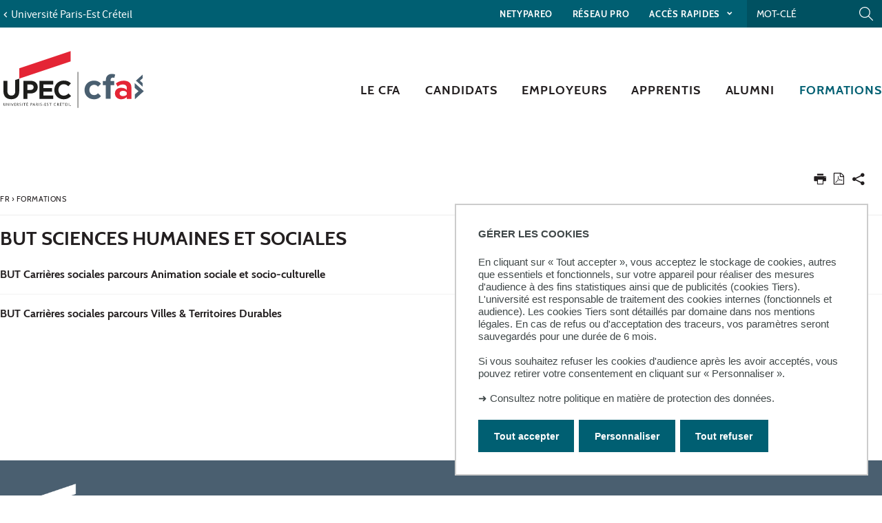

--- FILE ---
content_type: text/html;charset=UTF-8
request_url: https://cfa.u-pec.fr/fr/formations/but-sciences-humaines-et-sociales
body_size: 10604
content:






































<!DOCTYPE html>
<!--[if IE 9]>    <html class="no-js ie ie9 html" xmlns="http://www.w3.org/1999/xhtml" lang="fr" xml:lang="fr"> <![endif]-->
<!--[if gt IE 9]> <html class="no-js ie html" xmlns="http://www.w3.org/1999/xhtml" lang="fr" xml:lang="fr"> <![endif]-->
<!--[if !IE]> --> <html class="no-js html" xmlns="http://www.w3.org/1999/xhtml" lang="fr" xml:lang="fr"> <!-- <![endif]-->
<head>
    <meta name="viewport" content="width=device-width, initial-scale=1.0" />
    





















        
        <meta property="og:description" content="" />
        <meta property="og:title" content="BUT Sciences humaines et sociales" />
        <meta property="og:site_name" content="UPEC.CFA" />
        <meta property="og:type" content="article" />
        <meta property="og:url" content="https://cfa.u-pec.fr/fr/formations/but-sciences-humaines-et-sociales" />
        <meta property="og:image" content="https://cfa.u-pec.fr/uas/cfa-upec/LOGO/UPEC_CFA_Logo_Web_Header_RVB.svg?t=1768838296684" />
<meta http-equiv="content-type" content="text/html; charset=utf-8" />
<title>BUT Sciences humaines et sociales</title>



    <link rel="canonical" href="https://cfa.u-pec.fr/fr/formations/but-sciences-humaines-et-sociales" />

<link rel="icon" type="image/png" href="https://cfa.u-pec.fr/jsp/images/favicon.png" />
<meta http-equiv="pragma" content="no-cache" />

<link rel="schema.DC" href="http://purl.org/dc/elements/1.1/" />
<meta name="DC.Title" content="BUT Sciences humaines et sociales" />
<meta name="DC.Creator" content="" />
<meta name="DC.Description" lang="fr-FR" content="" />
<meta name="DC.Publisher" content="" />
<meta name="DC.Date.created" scheme="W3CDTF" content="20210629 15:24:07.0" />
<meta name="DC.Date.modified" scheme="W3CDTF" content="20210629 15:24:52.0" />
<meta name="DC.Language" scheme="RFC3066" content="fr-FR" />
<meta name="DC.Rights" content="Copyright &copy; UPEC.CFA" />

<meta name="description" content="" />
<meta name="author" lang="fr_FR" content="" />
<meta name="Date-Creation-yyyymmdd" content="20210629 15:24:07.0" />
<meta name="Date-Revision-yyyymmdd" content="20210629 15:24:52.0" />
<meta name="copyright" content="Copyright &copy; UPEC.CFA" />
<meta name="reply-to" content="webedito@u-pec.fr" />
<meta name="category" content="Internet" />
<meta name="robots" content="index, follow" />
<meta name="distribution" content="global" />
<meta name="identifier-url" content="https://cfa.u-pec.fr/" />
<meta name="resource-type" content="document" />
<meta name="expires" content="-1" />

    <meta name="google-site-verification" content="" />

<meta name="Generator" content="K-Sup (6.07.77)" />
<meta name="Formatter" content="K-Sup (6.07.77)" />


<meta name="google-site-verification" content="kzTzSPHykd9ojsP1b7YEq0VeGHItVsvbDDTxL4xrtWw" />

    <link rel="start" title="Accueil" href="https://cfa.u-pec.fr/" />
    <link rel="alternate" type="application/rss+xml" title="Fil RSS des dix dernières actualités" href="https://cfa.u-pec.fr/adminsite/webservices/export_rss.jsp?NOMBRE=10&amp;CODE_RUBRIQUE=1622538961555&amp;LANGUE=0" />
    <link rel="stylesheet" type="text/css" media="screen" href="https://cfa.u-pec.fr/wro/jQueryCSS/a4fb0499a5cecb442205e90cf20b811147404cc.css"/>
    <link rel="stylesheet" type="text/css" media="print" href="https://cfa.u-pec.fr/wro/styles-print/79a2a88c9a116bb76c0604e9a62d18260fcfb380.css"/>
    <link rel="stylesheet" type="text/css" media="screen" href="https://cfa.u-pec.fr/wro/styles/96216fe0e43c2f90c90d6ad0adc383a292bf0b05.css"/>
    











<style type="text/css" media="screen">
/*  remplacer par variable bandeau (de site) usine à sites */
#bandeau {
}

#contenu-encadres dl.ckeditor-accordion .accordion_toggler .accordion_toggler__btn::after {
    background-image: url('data:image/svg+xml,<svg xmlns="http://www.w3.org/2000/svg" width="24" height="24" viewBox="0 0 24 24" fill="%23000000"><path d="M12 2C6.48 2 2 6.48 2 12s4.48 10 10 10 10-4.48 10-10S17.52 2 12 2zm5 11h-4v4h-2v-4H7v-2h4V7h2v4h4v2z"/></svg>');
    transition: transform 0.4s ease;
    transform: rotate(0deg);
}



#encadres a:hover,
#encadres a:focus,
#encadres .a:hover,
#encadres .a:focus,
.contenu a:hover,
.contenu a:focus,
.contenu .a:hover,
.contenu .a:focus {
    box-shadow: inset 0px -2px #005f72;
}

.toolbox ul li::before,
.menu__level__accroche::after,
#menu_pied_page li a::after,
.paragraphe--1::before,
.paragraphe--1::before,
.paragraphe--2 .paragraphe__titre--2::before,
.accueil__liens .accueil__liens__conteneur .paragraphe__titre--2::before,
.accueil__liens__detaille .accueil__liens__conteneur .paragraphe__titre--2::before,
.accueil__actualite .paragraphe__titre--2::before,
.paragraphe--2 .accueil__liens .accueil__liens__conteneur__titre::before,
.accueil__liens .paragraphe--2 .accueil__liens__conteneur__titre::before,
.accueil__liens .accueil__liens__conteneur .accueil__liens__conteneur__titre::before,
.accueil__actualite .accueil__liens .accueil__liens__conteneur__titre::before,
.accueil__liens .accueil__actualite .accueil__liens__conteneur__titre::before,
.paragraphe--2 .accueil__liens__detaille .accueil__liens__conteneur__titre::before,
.accueil__liens__detaille .paragraphe--2 .accueil__liens__conteneur__titre::before,
.accueil__liens__detaille .accueil__liens__conteneur .accueil__liens__conteneur__titre::before,
.accueil__actualite .accueil__liens__detaille .accueil__liens__conteneur__titre::before,
.accueil__liens__detaille .accueil__actualite .accueil__liens__conteneur__titre::before,
.accueil__actualite .accueil__actualite__conteneur__entete .accueil__actualite__conteneur__titre::before,
#encadres .encadre_auto_fiche:first-child::before,
body > footer #pied_page > div h2::before, body > footer #pied_page > div .titre__rubrique__toolbox::before,
.accueil__texte::before,
.rechercheFormationCard .rechercheFormationCard--info h2::before,
#contenu-encadres .rechercheFormationCard .recherche_formation_validation,
#contenu-encadres .rechercheFormationCard input[type="submit"],
#contenu-encadres .rechercheFormationCard input[type="button"],
.accueil__chiffres-cles__bloc.chiffres-cles__bloc__couleur-principale::after,
.layout__slot.slot_RechercheAthenaCardBean::after,
.slot_AgendaCardBean,
.slot_TexteCardBean,
.article-card .article-card__blocs .article-card-blocs__bloc:hover,
.article-card .article-card__titre::before,
.card toolboxCard  h2.toolboxCard__title::before, {
    background-color: #005f72;
}

h3,
.h3,
html.js .plier-deplier .plier-deplier__bouton:hover .icon, html.js .plier-deplier .plier-deplier__bouton:active .icon, html.js .plier-deplier .plier-deplier__bouton:focus .icon,
html.js .bouton-bandeau:hover .icon,
html.js .bouton-bandeau:active .icon,
html.js .bouton-bandeau:focus .icon,
.fiche ul.objets.pardefaut li::after, .fiche ul.pardefaut#liste_resultats li::after,
.fiche ul.objets li a:hover, .fiche ul#liste_resultats li a:hover, .fiche ul.objets li a:focus, .fiche ul#liste_resultats li a:focus, .fiche ul.objets li a:active, .fiche ul#liste_resultats li a:active,
body.fiche .fichiers-joints__item .fichiers-joints__lien::after,
form.formulaire_redacteur p.obligatoire label,
form.formulaire_redacteur p.obligatoire .label,
#menu_principal button:focus,
#menu_principal > li > button:hover,
#menu_principal > li > a:hover,
#menu_principal > li > span:hover,
#menu_principal > li > button.active, html.no-js #menu_principal > li > button:hover,
#menu_principal > li > a.active, html.no-js,
#menu_principal > li > span.active, html.no-js,
#menu_principal > li > span:hover,
#menu_principal > li.menu__level__item--actif > button,
#menu_principal > li.menu__level__item--actif > a,
#menu_principal > li.menu__level__item--actif > span,
.menu__level .menu__level__titre a,
.accueil__liens .accueil__liens__conteneur ul li .accueil__liens__icon a,
.accueil__actualite .accueil__actualite__conteneur__lien a::before,
.toolbox a:active,
.toolbox .a:active,
#encadres a:active,
#encadres .a:active,
.contenu .style__lien a::before,
#encadres .style__lien a::before,
.toolbox ol li::before,
.rechercheFormationCard form.tag-formation .recherche_formation__actions .lien-toutes-les-formations::before,
#menu_principal > li > .menu__level .menu__level__items > ul > li > button:focus,
#menu_principal > li > .menu__level .menu__level__items > ul > li > a:focus,
#menu_principal > li > .menu__level .menu__level__items > ul > li > span:focus,
#menu_principal > li > .menu__level .menu__level__accroche > ul > li > button:focus,
#menu_principal > li > .menu__level .menu__level__accroche > ul > li > a:focus,
#menu_principal > li > .menu__level .menu__level__accroche > ul > li > span:focus,
#menu_principal > li > .menu__level .menu__level__items > ul > li ul li > button:focus,
#menu_principal > li > .menu__level .menu__level__items > ul > li ul li > a:focus,
#menu_principal > li > .menu__level .menu__level__items > ul > li ul li > span:focus,
#menu_principal > li > .menu__level .menu__level__accroche > ul > li ul li > button:focus,
#menu_principal > li > .menu__level .menu__level__accroche > ul > li ul li > a:focus,
#menu_principal > li > .menu__level .menu__level__accroche > ul > li ul li > span:focus{
    color: #005f72;
}



@media screen and (max-width: 1072px) {
    #menu_principal .menu__level ul li > button:hover,
    #menu_principal .menu__level ul li > span {
        color: #005f72;
    }
}


.menu__level__accroche,
#bandeau_outils .plier-deplier__contenu,
#acces_directs > .menu__level__item > div,
#versions .plier-deplier__contenu,
#menu_secondaire,
.js #pied_outils,
.fiche ul.objets li.avec_vignette:hover, .fiche ul#liste_resultats li.avec_vignette:hover,
.onglets a:hover,
.onglets #actif a,
body.fiche .onglets__item.onglets__item--actif,
fieldset legend,
.paragraphe--3, #encadres .encadre--2,
.accueil__liens__detaille .accueil__liens__conteneur .accueil__liens__bloc li:hover,
.accueil__actualite .accueil__actualite__item:hover,
.accueil__chiffres-cles__bloc.chiffres-cles__bloc__couleur-principale,
#encadres .encadre_recherche{
    background: #005f72;
}

.accueil__chiffres-cles__focus__info a {
    color: #005f72;
}

@media screen and (min-width: 1072px) {
    #menu_principal button span::before,
    #menu_principal li > a::before,
    .header_ligne1 {
        background: #005f72;
    }
}

.style_bouton {
    background-color: #005f72;
    border-color: #005f72;
}

.style_bouton:hover,
.style_bouton:focus {
    background-color: #005667;
    border-color: #005667;
}
.style_bouton:active {
    background-color: #004e5d;
    border-color: #004e5d;
}

.style_bouton a:hover {
    box-shadow: none;
}

blockquote,
select:focus, select:active,
textarea:focus,
textarea:active,
input[type="text"]:focus,
input[type="text"]:active,
input[type="password"]:focus,
input[type="password"]:active,
input[type="file"]:focus,
input[type="file"]:active,
input[type="number"]:focus,
input[type="number"]:active,
input[type="email"]:focus,
input[type="email"]:active,
[required],
.onglets-section--actif > .onglets-section__bouton,
#encadres .encadre_auto_fiche:first-child,
.accueil__texte,
body.sticky-header header .mobile__recherche .mobile__recherche__input:focus,
#encadres .encadre--1,
#encadres .encadre--3{
    border-color: #005f72;
}

.js #haut_page a:focus {
    outline-color: #005f72;
}

.rechercheFormationAthena .recherche-athena__submit .picto-loupe path {
  fill: #005f72;
}

#bandeau_outils,
#bandeau_outils .plier-deplier__contenu,
#acces_directs .menu__level__item > div,
#encadres .encadre--3::before,
.toolbox ul li::before,
.para-an ul li::before
{
    background-color: #005f72;
}

#bandeau_outils button.plier-deplier__bouton:hover,
#bandeau_outils button.plier-deplier__bouton:focus,
#bandeau_outils button.plier-deplier__bouton:active,
#bandeau_outils button.plier-deplier__bouton:hover .icon,
#bandeau_outils button.plier-deplier__bouton:focus .icon,
#bandeau_outils button.plier-deplier__bouton:active .icon{
    color: #005f72;
}

#menu_principal > li > button:hover,
#menu_principal > li > span:hover,
#menu_principal > li.menu__level__item--actif > button,
#menu_principal > li.menu__level__item--actif > a,
#menu_principal > li.menu__level__item--actif > span,
#menu_principal .menu__level__titre a{
    color: #005f72;
}

@media screen and (min-width: 960px) {
    #menu_principal > li > button.active,
    #menu_principal > li > a.active,
    #menu_principal > li > span.active {
        color: #005060;
    }
}

@media screen and (min-width: 1072px) {
    #menu_principal > li a::before, #menu_principal > li span::before, #menu_principal > li > a span::before {
        background-color: #005f72;
    }
}

html.js .plier-deplier .plier-deplier__bouton:hover .icon,
html.js .plier-deplier .plier-deplier__bouton:focus .icon,
html.js .actions-fiche li .plier-deplier__bouton .icon,
body.recherche .resultatFormation table.datatable thead th,
body.recherche .resultatFormation .fg-toolbar.ui-corner-bl .dataTables_paginate a {
    color: #005f72;
}

.accueil__carousel .accueil__carousel__item .accueil__carousel__bloc__info .accueil__carousel__suite:hover {
    background-color: #005f72;
    color: white;
}


.zone-fiche-link__valeurs__details a svg path {
  fill: #005f72;
}



body.fiche .onglets__item,
.onglets-section__bouton,
.owl-carousel.pub .carousel__bloc,
#encadres .encadre_auto_fiche:first-child,
#encadres .encadre_auto_fiche:first-child::after,
.menu__toggle.show-menu,
.accueil__carousel,
.accueil__texte::after,
.accueil__chiffres-cles__bloc.chiffres-cles__bloc__couleur-secondaire,
.accueil__chiffres-cles__bloc.chiffres-cles__bloc__couleur-secondaire::after{
    background: #231f20;
}





    #pied_deco{
        background-color: #4a5f70;
    }

    .accueil__chiffres-cles__bloc {
        background-color: #4a5f70B0;
    }


    #encadres .encadre--3,
    #encadres .encadre--3::after{
        background-color: #4a5f70;
    }





button.orejime-Button--save,
button.orejime-Button--save:focus,
button.orejime-Button--save:active,
button.orejime-AppToggles-enableAll,
button.orejime-AppToggles-enableAll:focus,
button.orejime-AppToggles-enableAll:active,
button.orejime-Button--info {
    background-color: #005f72;
    border: solid 1px#005f72;
}
button.orejime-Button--info:focus {
    color: #005f72;
}
button.orejime-Button:hover,
button.orejime-Button--save:hover {
    background-color: #003d4a;
}
button.orejime-Button--decline,
button.orejime-Notice-learnMoreButton {
    background-color: #005f72;
    border-color: #005f72;
}
.orejime-AppItem-slider {
    background-color: #005f72;
}
.orejime-AppItem-input:checked + .orejime-AppItem-label .orejime-AppItem-slider {
    background-color: #003d4a;
}
.orejime-content__context-notice .orejime .context-notice .cm-btn.cm-btn-success-var {
    background-color: #005f72;
}
.orejime-content__context-notice .orejime .context-notice .cm-btn.cm-btn-success-var:hover {
    background-color: #003d4a;
}
.orejime-ModalPortal .orejime-AppItem-arrow::before{
    color: #005f72;
}

#contenu-encadres dl.ckeditor-accordion .accordion_toggler .accordion_toggler__btn::after {
    background-image: url('data:image/svg+xml,<svg xmlns="http://www.w3.org/2000/svg" width="24" height="24" viewBox="0 0 24 24" fill="%23005f72"><path d="M12 2C6.48 2 2 6.48 2 12s4.48 10 10 10 10-4.48 10-10S17.52 2 12 2zm5 11h-4v4h-2v-4H7v-2h4V7h2v4h4v2z"/></svg>');
    transition: transform 0.4s ease;
    transform: rotate(0deg);
}

#contenu-encadres dl.ckeditor-accordion .accordion_toggler.active .accordion_toggler__btn::after {
    background-image: url('data:image/svg+xml,<svg xmlns="http://www.w3.org/2000/svg" width="24" height="24" viewBox="0 0 24 24" fill="$23231f20%>"><path d="M12 2C6.48 2 2 6.48 2 12s4.48 10 10 10 10-4.48 10-10S17.52 2 12 2zm5 11h-4v4h-2v-4H7v-2h4V7h2v4h4v2z"/></svg>');
    transform: rotate(45deg);
    transition: transform 0.4s ease;
}

</style>

    <script type="text/javascript">var html = document.getElementsByTagName('html')[0]; html.className = html.className.replace('no-js', 'js');</script>
    <script type="text/javascript" src="https://cfa.u-pec.fr/wro/scripts/da8707c64acb8c087415720693b12ea69b6a2d2a.js"></script>

    



<!-- Matomo -->
<script>
    var _paq = window._paq = window._paq || [];
    /* tracker methods like "setCustomDimension" should be called before "trackPageView" */
    _paq.push(['trackPageView']);
    _paq.push(['enableLinkTracking']);
    (function() {
        var u="https://statistiques-web.u-pec.fr/";
        _paq.push(['setTrackerUrl', u+'matomo.php']);
        _paq.push(['setSiteId', '7']);
        var d=document, g=d.createElement('script'), s=d.getElementsByTagName('script')[0];
        g.async=true; g.src=u+'matomo.js'; s.parentNode.insertBefore(g,s);
    })();
</script>
<!-- End Matomo Code -->


</head>
<body id="body" class="fiche article composante linkPrincipal " data-toggle="#menu_principal .active, #connexion .active, #acces_directs .active" data-toggle-bubble>
    <div class="header-placeholder" aria-hidden="true"></div>
    <header>
        <p id="liens_evitement">
            <a href="#contenu-encadres">Aller au contenu</a> |
            <a href="#menu_principal">Navigation</a> |
            <a href="#acces_directs">Accès directs</a> |
            <a href="#connexion">Connexion</a>
        </p>
        <div class="header_ligne1"><!--
            --><button class="menu__toggle" data-toggle="body" data-toggle-class="show-menu">
                <span class="open-menu"><span class="icon icon-menu"></span> <strong>menu</strong> </span>
                <span class="icon- close-menu">close</span>
            </button>
            <div class="inner">
                <div class="header_ligne1_col1">
                        <a class="retour_site_principal" href="https://www.u-pec.fr/" title="Université Paris-Est Créteil"><span>Université Paris-Est Créteil</span></a>
                </div><!--
                --><div class="header_ligne1_col2">
                    
<ul id="acces_directs" aria-hidden="true">
    





<li class="acces-directs menu__level__item"><!--
                --><a href="https://cfa.u-pec.fr/fr/netypareo"
                      class="type_rubrique_ACCES"  lang="fr" hreflang="fr" dir="ltr" >Netypareo
    </a><!--
        --></li>
<!-- .acces-directs.plier-deplier -->
<li class="acces-directs menu__level__item"><!--
                --><a href="https://cfa.u-pec.fr/fr/reseau-pro"
                      class="type_rubrique_ACCES"  lang="fr" hreflang="fr" dir="ltr" >Réseau Pro
    </a><!--
        --></li>
<!-- .acces-directs.plier-deplier -->
<li class="acces-directs menu__level__item"><!--
                -->
    <button class="libelle" data-toggle="[data-toggle-id='acces-2']" data-toggle-group="menus" type="button">Accès rapides
    </button><!--
                -->
    <button class="toggler" data-toggle="[data-toggle-id='acces-2']" data-toggle-group="menus-toggler" type="button">
        <span class="icon-expand_more more"></span>
        <span class="icon-expand_less less"></span>
    </button><!--
                -->
    <div class="menu__level" data-toggle-id="acces-2">
        <div>
            <ul>
                <li class="menu__level__item"><a href="https://cfa.u-pec.fr/fr/contacts"  
                     class="type_rubrique_0001" >Contacts
                </a>
                </li>
                
                <li class="menu__level__item"><a href="https://cfa.u-pec.fr/fr/office-365"   title="Office 365 (nouvelle fenêtre)" 
                     class="type_rubrique_0004" >Office 365
                </a>
                </li>
                
                <li class="menu__level__item"><a href="https://cfa.u-pec.fr/fr/messagerie-etudiante"   title="Messagerie étudiante (nouvelle fenêtre)" 
                     class="type_rubrique_0004" >Messagerie étudiante
                </a>
                </li>
                
                <li class="menu__level__item"><a href="https://cfa.u-pec.fr/fr/portail-bu-athena"   title="Portail BU Athéna (nouvelle fenêtre)" 
                     class="type_rubrique_0004" >Portail BU Athéna
                </a>
                </li>
                
                <li class="menu__level__item"><a href="https://cfa.u-pec.fr/fr/etudes-et-handicap"  
                     class="type_rubrique_0001" >Études et Handicap
                </a>
                </li>
                
            </ul>
        </div><!-- -->
    </div><!-- .plier-deplier__contenu --><!--
        --></li>
<!-- .acces-directs.plier-deplier -->
</ul>
                    

<div class="mobile__recherche">
    














<form action="/search" method="get" itemprop="potentialAction" itemscope itemtype="http://schema.org/SearchAction" class="search-form search-form--default">
    <meta itemprop="target" content="/search?beanKey=&l=0&q={q}"/>
    <input type="hidden" name="beanKey" value="" />
    
        <input type="hidden" name="site" value="1622538961555" />
    
    <input type="hidden" name="l" value="0"/>
    <input type="hidden" name="RH" value="1623148024279"/>
    
    <input class="mobile__recherche__input" name="q"  itemprop="query-input"  type="text" id="-MOTS_CLEFS" value="" placeholder="Mot-clé" aria-label="Recherche par mots-clés" />
    <input class="mobile__recherche__btn" type="image" src="https://cfa.u-pec.fr/images/loupe2.svg" alt="" aria-label="Lancer la recherche"  />
</form>

</div>

                    









<div id="recherche-simple" role="search" class="plier-deplier">
    <button class="plier-deplier__bouton" aria-expanded="false">
        <span aria-hidden="true" class="icon icon-search"></span>
        <span class="plier-deplier__bouton__libelle">Recherche</span>
    </button>
    <div class="plier-deplier__contenu plier-deplier__contenu--clos" itemscope itemtype="http://schema.org/WebSite">
        <meta itemprop="url" content="https://cfa.u-pec.fr/"/>
        












<form action="/search" method="get" itemprop="potentialAction" itemscope itemtype="http://schema.org/SearchAction" class="search-form search-form--default">
    <meta itemprop="target" content="/search?beanKey=&l=0&q={q}"/>
    <input type="hidden" name="beanKey" value="" />
    
        <input type="hidden" name="site" value="1622538961555" />
    
    <input type="hidden" name="l" value="0"/>
    <input type="hidden" name="RH" value="1623148024279"/>
    
    <input itemprop="query-input" name="q" type="text" id="default-MOTS_CLEFS" value="" placeholder="Mot-clé" aria-label="Recherche par mots-clés"/>
    <input type="submit" value="Rechercher" aria-label="Lancer la recherche" />
</form>

    </div><!-- .plier-deplier__contenu -->
</div><!-- #recherche-simple .plier-deplier -->

                    









                    




	

                </div><!-- / -->
            </div>
        </div>
        <div class="header_ligne2 logo_composante"><!--
            --><div class="header_ligne2_col1">
                <div class="inner">
                        <a class="logo_principal" href="https://cfa.u-pec.fr/" title="Retour à la page d'accueil">
                                <img class="logo_mobile" src="/uas/cfa-upec/LOGO_MOBILE/UPEC_CFA_Logo_Web_Header_Mobile.svg" title="Retour à la page d'accueil" />
                            <img class="logo" src="/uas/cfa-upec/LOGO/UPEC_CFA_Logo_Web_Header_RVB.svg" title="Retour à la page d'accueil" />
                            <span class="logo--sticky">
                                <img src="/images/porte.png" title="Retour à la page d'accueil" />
                            </span>
                        </a>
                </div>
            </div><div class="header_ligne2_col2">
                <div class="inner">
                    <div id="menu" role="navigation" aria-expanded="false">
                        












    








    
        
        
            <ul class="menu__level  menu__level--0" data-toggle-id="" id="menu_principal"><!--
        
        
        
    

    
        
        
        
        
            
        

        --><li class="menu__level__item item__level--0 menu__level__item--acces-directs   menu__level__item--first-column"><!--

        
            
             
                 --><a class="libelle link type_rubrique_ACCES" href="https://cfa.u-pec.fr/fr/netypareo" aria-expanded="false" ><span>Netypareo</span></a><!--
            
            
            
        

        
        

        
        
            -->
















<!--
        

        --></li><!--
    
        
        
        
        
            
        

        --><li class="menu__level__item item__level--0 menu__level__item--acces-directs   menu__level__item--first-column"><!--

        
            
             
                 --><a class="libelle link type_rubrique_ACCES" href="https://cfa.u-pec.fr/fr/reseau-pro" aria-expanded="false" ><span>Réseau Pro</span></a><!--
            
            
            
        

        
        

        
        
            -->
















<!--
        

        --></li><!--
    
        
        
        
        
            
        

        --><li class="menu__level__item item__level--0 menu__level__item--acces-directs   menu__level__item--first-column"><!--

        
            
             
            
            
                
                --><button class="libelle" type="button" data-toggle="[data-toggle-id='1624870034040']" data-toggle-group="menus"><span>Accès rapides</span></button><!--
            
        

        
        
            --><button class="toggler" data-toggle="[data-toggle-id='1624870034040']" data-toggle-group="menus-toggler" type="button">
                <span class="icon-expand_more more"></span>
                <span class="icon-expand_less less"></span>
            </button><!--
        

        
        
            -->
















    
        
        
        
        
            <div class="menu__level  menu__level--1 " data-toggle-id="1624870034040" >
                <div>
                    
                        
                        
                        <div class="menu__level__items">
                            

                    
                    <ul><!--


        
    

    
        
        
        
        

        --><li class="menu__level__item item__level--1    menu__level__item--first-column"><!--

        
            
             
                 --><a class="libelle link type_rubrique_0001" href="https://cfa.u-pec.fr/fr/contacts" aria-expanded="false" ><span>Contacts</span></a><!--
            
            
            
        

        
        

        
        
            -->
















<!--
        

        --></li><!--
    
        
        
        
        

        --><li class="menu__level__item item__level--1    menu__level__item--first-column"><!--

        
            
             
                 --><a class="libelle link type_rubrique_0004" href="https://cfa.u-pec.fr/fr/office-365" aria-expanded="false"  title="Office 365(nouvelle fenêtre)" ><span>Office 365</span></a><!--
            
            
            
        

        
        

        
        
            -->
















<!--
        

        --></li><!--
    
        
        
        
        

        --><li class="menu__level__item item__level--1    menu__level__item--first-column"><!--

        
            
             
                 --><a class="libelle link type_rubrique_0004" href="https://cfa.u-pec.fr/fr/messagerie-etudiante" aria-expanded="false"  title="Messagerie étudiante(nouvelle fenêtre)" ><span>Messagerie étudiante</span></a><!--
            
            
            
        

        
        

        
        
            -->
















<!--
        

        --></li><!--
    
        
        
        
        

        --><li class="menu__level__item item__level--1    menu__level__item--last-column"><!--

        
            
             
                 --><a class="libelle link type_rubrique_0004" href="https://cfa.u-pec.fr/fr/portail-bu-athena" aria-expanded="false"  title="Portail BU Athéna(nouvelle fenêtre)" ><span>Portail BU Athéna</span></a><!--
            
            
            
        

        
        

        
        
            -->
















<!--
        

        --></li><!--
    
        
        
        
        

        --><li class="menu__level__item item__level--1    menu__level__item--last-column"><!--

        
            
             
                 --><a class="libelle link type_rubrique_0001" href="https://cfa.u-pec.fr/fr/etudes-et-handicap" aria-expanded="false" ><span>Études et Handicap</span></a><!--
            
            
            
        

        
        

        
        
            -->
















<!--
        

        --></li><!--
    

    --></ul><!--

    
    
        
            --></div><!--
            
        

            --></div>
        </div><!--
    
	-->

<!--
        

        --></li><!--
    
        
        
        
        
            
        

        --><li class="menu__level__item item__level--0    menu__level__item--first-column"><!--

        
            
             
            
            
                
                --><a class="ismobile libelle link type_rubrique_0000" href="https://cfa.u-pec.fr/fr/le-cfa" ><span>Le CFA</span></a><!--
                
                --><button class="libelle" type="button" data-toggle="[data-toggle-id='1623143214713']" data-toggle-group="menus"><span>Le CFA</span></button><!--
            
        

        
        
            --><button class="toggler" data-toggle="[data-toggle-id='1623143214713']" data-toggle-group="menus-toggler" type="button">
                <span class="icon-expand_more more"></span>
                <span class="icon-expand_less less"></span>
            </button><!--
        

        
        
            -->
















    
        
        
        
        
            <div class="menu__level  menu__level--1 " data-toggle-id="1623143214713" >
                <div>
                    
                        
                        
                        <div class="menu__level__items">
                            
                                <div class="menu__level__titre">
                                <a href="https://cfa.u-pec.fr/fr/le-cfa"><span>Le CFA</span></a>
                                </div>
                            

                    
                    <ul><!--


        
    

    
        
        
        
        

        --><li class="menu__level__item item__level--1    menu__level__item--first-column"><!--

        
            
             
                 --><a class="libelle link type_rubrique_0000" href="https://cfa.u-pec.fr/fr/le-cfa/presentation" aria-expanded="false" ><span>Présentation</span></a><!--
            
            
            
        

        
        

        
        
            -->
















<!--
        

        --></li><!--
    
        
        
        
        

        --><li class="menu__level__item item__level--1    menu__level__item--first-column"><!--

        
            
             
                 --><a class="libelle link type_rubrique_0000" href="https://cfa.u-pec.fr/fr/le-cfa/composantes" aria-expanded="false" ><span>Composantes</span></a><!--
            
            
            
        

        
        

        
        
            -->
















<!--
        

        --></li><!--
    
        
        
        
        

        --><li class="menu__level__item item__level--1    menu__level__item--last-column"><!--

        
            
             
                 --><a class="libelle link type_rubrique_0000" href="https://cfa.u-pec.fr/fr/le-cfa/nos-engagements-qualite" aria-expanded="false" ><span>Nos engagements qualité</span></a><!--
            
            
            
        

        
        

        
        
            -->
















<!--
        

        --></li><!--
    

    --></ul><!--

    
    
        
            --></div><!--
            
        

            --></div>
        </div><!--
    
	-->

<!--
        

        --></li><!--
    
        
        
        
        
            
        

        --><li class="menu__level__item item__level--0    menu__level__item--first-column"><!--

        
            
             
            
            
                
                --><a class="ismobile libelle link type_rubrique_0000" href="https://cfa.u-pec.fr/fr/candidats" ><span>Candidats</span></a><!--
                
                --><button class="libelle" type="button" data-toggle="[data-toggle-id='1623143241483']" data-toggle-group="menus"><span>Candidats</span></button><!--
            
        

        
        
            --><button class="toggler" data-toggle="[data-toggle-id='1623143241483']" data-toggle-group="menus-toggler" type="button">
                <span class="icon-expand_more more"></span>
                <span class="icon-expand_less less"></span>
            </button><!--
        

        
        
            -->
















    
        
        
        
        
            <div class="menu__level  menu__level--1 " data-toggle-id="1623143241483" >
                <div>
                    
                        
                        
                        <div class="menu__level__items">
                            
                                <div class="menu__level__titre">
                                <a href="https://cfa.u-pec.fr/fr/candidats"><span>Candidats</span></a>
                                </div>
                            

                    
                    <ul><!--


        
    

    
        
        
        
        

        --><li class="menu__level__item item__level--1    menu__level__item--first-column"><!--

        
            
             
                 --><a class="libelle link type_rubrique_0000" href="https://cfa.u-pec.fr/fr/candidats/comprendre-lapprentissage" aria-expanded="false" ><span>Comprendre l’apprentissage</span></a><!--
            
            
            
        

        
        

        
        
            -->
















<!--
        

        --></li><!--
    
        
        
        
        

        --><li class="menu__level__item item__level--1    menu__level__item--first-column"><!--

        
            
             
                 --><a class="libelle link type_rubrique_0000" href="https://cfa.u-pec.fr/fr/candidats/preparer-mon-projet-professionnel" aria-expanded="false" ><span>Préparer mon projet professionnel</span></a><!--
            
            
            
        

        
        

        
        
            -->
















<!--
        

        --></li><!--
    
        
        
        
        

        --><li class="menu__level__item item__level--1   menu__level__item--actif menu__level__item--first-column"><!--

        
            
             
                 --><a class="libelle link type_rubrique_0000" href="https://cfa.u-pec.fr/fr/candidats/choisir-ma-formation" aria-expanded="false" ><span>Choisir ma formation</span></a><!--
            
            
            
        

        
        

        
        
            -->
















<!--
        

        --></li><!--
    
        
        
        
        

        --><li class="menu__level__item item__level--1    menu__level__item--last-column"><!--

        
            
             
                 --><a class="libelle link type_rubrique_0000" href="https://cfa.u-pec.fr/fr/candidats/candidater-en-apprentissage" aria-expanded="false" ><span>Candidater en apprentissage</span></a><!--
            
            
            
        

        
        

        
        
            -->
















<!--
        

        --></li><!--
    
        
        
        
        

        --><li class="menu__level__item item__level--1    menu__level__item--last-column"><!--

        
            
             
                 --><a class="libelle link type_rubrique_0000" href="https://cfa.u-pec.fr/fr/candidats/trouver-un-employeur" aria-expanded="false" ><span>Trouver un employeur</span></a><!--
            
            
            
        

        
        

        
        
            -->
















<!--
        

        --></li><!--
    
        
        
        
        

        --><li class="menu__level__item item__level--1    menu__level__item--last-column"><!--

        
            
             
                 --><a class="libelle link type_rubrique_0000" href="https://cfa.u-pec.fr/fr/candidats/sinscrire-en-apprentissage" aria-expanded="false" ><span>S’inscrire en apprentissage</span></a><!--
            
            
            
        

        
        

        
        
            -->
















<!--
        

        --></li><!--
    

    --></ul><!--

    
    
        
            --></div><!--
            
        

            --></div>
        </div><!--
    
	-->

<!--
        

        --></li><!--
    
        
        
        
        
            
        

        --><li class="menu__level__item item__level--0    menu__level__item--last-column"><!--

        
            
             
            
            
                
                --><a class="ismobile libelle link type_rubrique_0000" href="https://cfa.u-pec.fr/fr/employeurs" ><span>Employeurs</span></a><!--
                
                --><button class="libelle" type="button" data-toggle="[data-toggle-id='1623143330593']" data-toggle-group="menus"><span>Employeurs</span></button><!--
            
        

        
        
            --><button class="toggler" data-toggle="[data-toggle-id='1623143330593']" data-toggle-group="menus-toggler" type="button">
                <span class="icon-expand_more more"></span>
                <span class="icon-expand_less less"></span>
            </button><!--
        

        
        
            -->
















    
        
        
        
        
            <div class="menu__level  menu__level--1 " data-toggle-id="1623143330593" >
                <div>
                    
                        
                        
                        <div class="menu__level__items">
                            
                                <div class="menu__level__titre">
                                <a href="https://cfa.u-pec.fr/fr/employeurs"><span>Employeurs</span></a>
                                </div>
                            

                    
                    <ul><!--


        
    

    
        
        
        
        

        --><li class="menu__level__item item__level--1    menu__level__item--first-column"><!--

        
            
             
                 --><a class="libelle link type_rubrique_0000" href="https://cfa.u-pec.fr/fr/employeurs/choisir-lalternance" aria-expanded="false" ><span>Choisir l'alternance</span></a><!--
            
            
            
        

        
        

        
        
            -->
















<!--
        

        --></li><!--
    
        
        
        
        

        --><li class="menu__level__item item__level--1    menu__level__item--first-column"><!--

        
            
             
                 --><a class="libelle link type_rubrique_0000" href="https://cfa.u-pec.fr/fr/employeurs/evaluer-le-cout-du-recrutement" aria-expanded="false" ><span>Évaluer le coût du recrutement</span></a><!--
            
            
            
        

        
        

        
        
            -->
















<!--
        

        --></li><!--
    
        
        
        
        

        --><li class="menu__level__item item__level--1    menu__level__item--first-column"><!--

        
            
             
                 --><a class="libelle link type_rubrique_0000" href="https://cfa.u-pec.fr/fr/employeurs/partager-une-offre-apprentissage" aria-expanded="false" ><span>Partager une offre d'apprentissage</span></a><!--
            
            
            
        

        
        

        
        
            -->
















<!--
        

        --></li><!--
    
        
        
        
        

        --><li class="menu__level__item item__level--1    menu__level__item--last-column"><!--

        
            
             
                 --><a class="libelle link type_rubrique_0000" href="https://cfa.u-pec.fr/fr/employeurs/mettre-en-place-un-contrat-dapprentissage" aria-expanded="false" ><span>Mettre en place un contrat d'apprentissage</span></a><!--
            
            
            
        

        
        

        
        
            -->
















<!--
        

        --></li><!--
    
        
        
        
        

        --><li class="menu__level__item item__level--1    menu__level__item--last-column"><!--

        
            
             
                 --><a class="libelle link type_rubrique_0000" href="https://cfa.u-pec.fr/fr/employeurs/accompagner-un-apprenti-1" aria-expanded="false" ><span>Accompagner un apprenti</span></a><!--
            
            
            
        

        
        

        
        
            -->
















<!--
        

        --></li><!--
    

    --></ul><!--

    
    
        
            --></div><!--
            
        

            --></div>
        </div><!--
    
	-->

<!--
        

        --></li><!--
    
        
        
        
        
            
        

        --><li class="menu__level__item item__level--0    menu__level__item--last-column"><!--

        
            
             
            
            
                
                --><a class="ismobile libelle link type_rubrique_0000" href="https://cfa.u-pec.fr/fr/apprentis" ><span>Apprentis</span></a><!--
                
                --><button class="libelle" type="button" data-toggle="[data-toggle-id='1623143278112']" data-toggle-group="menus"><span>Apprentis</span></button><!--
            
        

        
        
            --><button class="toggler" data-toggle="[data-toggle-id='1623143278112']" data-toggle-group="menus-toggler" type="button">
                <span class="icon-expand_more more"></span>
                <span class="icon-expand_less less"></span>
            </button><!--
        

        
        
            -->
















    
        
        
        
        
            <div class="menu__level  menu__level--1 " data-toggle-id="1623143278112" >
                <div>
                    
                        
                        
                        <div class="menu__level__items">
                            
                                <div class="menu__level__titre">
                                <a href="https://cfa.u-pec.fr/fr/apprentis"><span>Apprentis</span></a>
                                </div>
                            

                    
                    <ul><!--


        
    

    
        
        
        
        

        --><li class="menu__level__item item__level--1    menu__level__item--first-column"><!--

        
            
             
                 --><a class="libelle link type_rubrique_0000" href="https://cfa.u-pec.fr/fr/apprentis/connaitre-mes-droits" aria-expanded="false" ><span>Connaître mes droits</span></a><!--
            
            
            
        

        
        

        
        
            -->
















<!--
        

        --></li><!--
    
        
        
        
        

        --><li class="menu__level__item item__level--1    menu__level__item--first-column"><!--

        
            
             
                 --><a class="libelle link type_rubrique_0000" href="https://cfa.u-pec.fr/fr/apprentis/comprendre-mes-devoirs" aria-expanded="false" ><span>Comprendre mes devoirs</span></a><!--
            
            
            
        

        
        

        
        
            -->
















<!--
        

        --></li><!--
    
        
        
        
        

        --><li class="menu__level__item item__level--1    menu__level__item--first-column"><!--

        
            
             
                 --><a class="libelle link type_rubrique_0000" href="https://cfa.u-pec.fr/fr/apprentis/etre-accompagne" aria-expanded="false" ><span>Être accompagné</span></a><!--
            
            
            
        

        
        

        
        
            -->
















<!--
        

        --></li><!--
    
        
        
        
        

        --><li class="menu__level__item item__level--1    menu__level__item--first-column"><!--

        
            
             
                 --><a class="libelle link type_rubrique_0000" href="https://cfa.u-pec.fr/fr/apprentis/acceder-aux-services-numeriques" aria-expanded="false" ><span>Accéder aux services numériques</span></a><!--
            
            
            
        

        
        

        
        
            -->
















<!--
        

        --></li><!--
    
        
        
        
        

        --><li class="menu__level__item item__level--1    menu__level__item--last-column"><!--

        
            
             
                 --><a class="libelle link type_rubrique_0000" href="https://cfa.u-pec.fr/fr/apprentis/les-plus-du-campus" aria-expanded="false" ><span>Les + du campus</span></a><!--
            
            
            
        

        
        
            --><button class="toggler" data-toggle="[data-toggle-id='1623148200606']" data-toggle-group="1623143278112-toggler" type="button">
                <span class="icon-expand_more more"></span>
                <span class="icon-expand_less less"></span>
            </button><!--
        

        
        
            -->
















    
        
        
        
        
            <div class="menu__level  menu__level--2 " data-toggle-id="1623148200606" >
                <div>
                    
                    <ul><!--


        
    

    
        
        
        
        

        --><li class="menu__level__item item__level--2    menu__level__item--first-column"><!--

        
            
             
                 --><a class="libelle link type_rubrique_0000" href="https://cfa.u-pec.fr/fr/apprentis/les-plus-du-campus/bibliotheques" aria-expanded="false" ><span>Bibliothèques</span></a><!--
            
            
            
        

        
        

        
        

        --></li><!--
    
        
        
        
        

        --><li class="menu__level__item item__level--2    menu__level__item--first-column"><!--

        
            
             
                 --><a class="libelle link type_rubrique_0000" href="https://cfa.u-pec.fr/fr/apprentis/les-plus-du-campus/culture" aria-expanded="false" ><span>Culture</span></a><!--
            
            
            
        

        
        

        
        

        --></li><!--
    
        
        
        
        

        --><li class="menu__level__item item__level--2    menu__level__item--last-column"><!--

        
            
             
                 --><a class="libelle link type_rubrique_0000" href="https://cfa.u-pec.fr/fr/apprentis/les-plus-du-campus/sport" aria-expanded="false" ><span>Sport</span></a><!--
            
            
            
        

        
        

        
        

        --></li><!--
    
        
        
        
        

        --><li class="menu__level__item item__level--2    menu__level__item--last-column"><!--

        
            
             
                 --><a class="libelle link type_rubrique_0000" href="https://cfa.u-pec.fr/fr/apprentis/les-plus-du-campus/vie-associative" aria-expanded="false" ><span>Vie associative</span></a><!--
            
            
            
        

        
        

        
        

        --></li><!--
    

    --></ul><!--

    
    
        

            --></div>
        </div><!--
    
	-->

<!--
        

        --></li><!--
    
        
        
        
        

        --><li class="menu__level__item item__level--1    menu__level__item--last-column"><!--

        
            
             
                 --><a class="libelle link type_rubrique_0000" href="https://cfa.u-pec.fr/fr/apprentis/vie-pratique" aria-expanded="false" ><span>Vie pratique</span></a><!--
            
            
            
        

        
        
            --><button class="toggler" data-toggle="[data-toggle-id='1623148219817']" data-toggle-group="1623143278112-toggler" type="button">
                <span class="icon-expand_more more"></span>
                <span class="icon-expand_less less"></span>
            </button><!--
        

        
        
            -->
















    
        
        
        
        
            <div class="menu__level  menu__level--2 " data-toggle-id="1623148219817" >
                <div>
                    
                    <ul><!--


        
    

    
        
        
        
        

        --><li class="menu__level__item item__level--2    menu__level__item--first-column"><!--

        
            
             
                 --><a class="libelle link type_rubrique_0000" href="https://cfa.u-pec.fr/fr/apprentis/vie-pratique/aide-au-permis-b" aria-expanded="false" ><span>Aide au permis B</span></a><!--
            
            
            
        

        
        

        
        

        --></li><!--
    
        
        
        
        

        --><li class="menu__level__item item__level--2    menu__level__item--first-column"><!--

        
            
             
                 --><a class="libelle link type_rubrique_0000" href="https://cfa.u-pec.fr/fr/apprentis/vie-pratique/logement" aria-expanded="false" ><span>Logement</span></a><!--
            
            
            
        

        
        

        
        

        --></li><!--
    
        
        
        
        

        --><li class="menu__level__item item__level--2    menu__level__item--first-column"><!--

        
            
             
                 --><a class="libelle link type_rubrique_0000" href="https://cfa.u-pec.fr/fr/apprentis/vie-pratique/sante" aria-expanded="false" ><span>Santé</span></a><!--
            
            
            
        

        
        

        
        

        --></li><!--
    
        
        
        
        

        --><li class="menu__level__item item__level--2    menu__level__item--last-column"><!--

        
            
             
                 --><a class="libelle link type_rubrique_0000" href="https://cfa.u-pec.fr/fr/apprentis/vie-pratique/restauration" aria-expanded="false" ><span>Restauration</span></a><!--
            
            
            
        

        
        

        
        

        --></li><!--
    
        
        
        
        

        --><li class="menu__level__item item__level--2    menu__level__item--last-column"><!--

        
            
             
                 --><a class="libelle link type_rubrique_0000" href="https://cfa.u-pec.fr/fr/apprentis/vie-pratique/permanences-juridiques" aria-expanded="false" ><span>Permanences juridiques</span></a><!--
            
            
            
        

        
        

        
        

        --></li><!--
    

    --></ul><!--

    
    
        

            --></div>
        </div><!--
    
	-->

<!--
        

        --></li><!--
    
        
        
        
        

        --><li class="menu__level__item item__level--1    menu__level__item--last-column"><!--

        
            
             
                 --><a class="libelle link type_rubrique_0000" href="https://cfa.u-pec.fr/fr/apprentis/preparer-lavenir" aria-expanded="false" ><span>Préparer l’avenir</span></a><!--
            
            
            
        

        
        

        
        
            -->
















<!--
        

        --></li><!--
    

    --></ul><!--

    
    
        
            --></div><!--
            
        

            --></div>
        </div><!--
    
	-->

<!--
        

        --></li><!--
    
        
        
        
        
            
        

        --><li class="menu__level__item item__level--0    menu__level__item--last-column"><!--

        
            
             
            
            
                
                --><a class="ismobile libelle link type_rubrique_0000" href="https://cfa.u-pec.fr/fr/alumni" ><span>Alumni</span></a><!--
                
                --><button class="libelle" type="button" data-toggle="[data-toggle-id='1623143310261']" data-toggle-group="menus"><span>Alumni</span></button><!--
            
        

        
        
            --><button class="toggler" data-toggle="[data-toggle-id='1623143310261']" data-toggle-group="menus-toggler" type="button">
                <span class="icon-expand_more more"></span>
                <span class="icon-expand_less less"></span>
            </button><!--
        

        
        
            -->
















    
        
        
        
        
            <div class="menu__level  menu__level--1 " data-toggle-id="1623143310261" >
                <div>
                    
                        
                        
                        <div class="menu__level__items">
                            
                                <div class="menu__level__titre">
                                <a href="https://cfa.u-pec.fr/fr/alumni"><span>Alumni</span></a>
                                </div>
                            

                    
                    <ul><!--


        
    

    
        
        
        
        

        --><li class="menu__level__item item__level--1    menu__level__item--first-column"><!--

        
            
             
                 --><a class="libelle link type_rubrique_0000" href="https://cfa.u-pec.fr/fr/alumni/retirer-mon-diplome" aria-expanded="false" ><span>Retirer mon diplôme</span></a><!--
            
            
            
        

        
        

        
        
            -->
















<!--
        

        --></li><!--
    
        
        
        
        

        --><li class="menu__level__item item__level--1    menu__level__item--first-column"><!--

        
            
             
                 --><a class="libelle link type_rubrique_0000" href="https://cfa.u-pec.fr/fr/alumni/developper-mon-reseau" aria-expanded="false" ><span>Développer mon réseau</span></a><!--
            
            
            
        

        
        

        
        
            -->
















<!--
        

        --></li><!--
    
        
        
        
        

        --><li class="menu__level__item item__level--1    menu__level__item--first-column"><!--

        
            
             
                 --><a class="libelle link type_rubrique_0000" href="https://cfa.u-pec.fr/fr/alumni/reprendre-mes-etudes" aria-expanded="false" ><span>Reprendre mes études</span></a><!--
            
            
            
        

        
        

        
        
            -->
















<!--
        

        --></li><!--
    
        
        
        
        

        --><li class="menu__level__item item__level--1    menu__level__item--last-column"><!--

        
            
             
                 --><a class="libelle link type_rubrique_0000" href="https://cfa.u-pec.fr/fr/alumni/recruter-a-lupec" aria-expanded="false" ><span>Partager une offre de stage, d’emploi</span></a><!--
            
            
            
        

        
        

        
        
            -->
















<!--
        

        --></li><!--
    
        
        
        
        

        --><li class="menu__level__item item__level--1    menu__level__item--last-column"><!--

        
            
             
                 --><a class="libelle link type_rubrique_0000" href="https://cfa.u-pec.fr/fr/alumni/devenir-acteur-de-la-vie-universitaire" aria-expanded="false" ><span>Devenir acteur de la vie universitaire</span></a><!--
            
            
            
        

        
        

        
        
            -->
















<!--
        

        --></li><!--
    
        
        
        
        

        --><li class="menu__level__item item__level--1    menu__level__item--last-column"><!--

        
            
             
                 --><a class="libelle link type_rubrique_0000" href="https://cfa.u-pec.fr/fr/alumni/soutenir-lupec" aria-expanded="false" ><span>Soutenir l’UPEC</span></a><!--
            
            
            
        

        
        

        
        
            -->
















<!--
        

        --></li><!--
    

    --></ul><!--

    
    
        
            --></div><!--
            
        

            --></div>
        </div><!--
    
	-->

<!--
        

        --></li><!--
    
        
        
        
        
            
        

        --><li class="menu__level__item item__level--0   menu__level__item--actif menu__level__item--last-column"><!--

        
            
             
                 --><a class="libelle link type_rubrique_0000" href="https://cfa.u-pec.fr/fr/formations" aria-expanded="false" ><span>Formations</span></a><!--
            
            
            
        

        
        

        
        
            -->
















<!--
        

        --></li><!--
    

    --></ul><!--

    
    
	-->


                        <div class="menu__overlay" data-toggle="body" data-toggle-class="show-menu"></div>
                        <div class="separateur"></div>
                    </div><!-- #menu -->
                </div>
            </div>
        </div>
    </header>

    
    <img class="logo_page_top" src="/jsp/styles/img/logo_pdf.png" />
    <img class="logo_page_bottom" src="/jsp/styles/img/logo_pdf.png" />
    <div class="page_address">
        <strong>Université Paris-Est Créteil Val de Marne (UPEC)</strong><br />
        61, avenue du Général de Gaulle<br />
        94010 Créteil cedex<br />
        <a class="lien_upec_bottom" href="http://www.u-pec.fr">www.u-pec.fr</a>
    </div>

<main id="page">
        <div id="page_deco">
            <div id="contenu-encadres">
                <div class="bloc__partage">
                    














<ul class="actions-fiche">
    <li class="actions-fiche__item actions-fiche__item--print">
        <button title="Imprimer" onclick="window.print(); return false;"><span aria-hidden="true" class="icon icon-print"></span><span class="actions-fiche__libelle">Imprimer</span></button>
    </li>
        <li class="actions-fiche__item actions-fiche__item--pdf"><a title="Télécharger en PDF" href="https://cfa.u-pec.fr/fr/formations/but-sciences-humaines-et-sociales?toPdf=true" rel="nofollow"><span aria-hidden="true" class="icon icon-file-pdf-o"></span><span class="actions-fiche__libelle">Télécharger en PDF</span></a></li>
    <li class="actions-fiche__item plier-deplier actions-fiche__item--share actions-fiche__item--mobile">
        <button class="plier-deplier__bouton" aria-expanded="false"><span aria-hidden="true" class="icon icon-share"></span><span class="actions-fiche__libelle">Partager</span></button>
        <div class="plier-deplier__contenu plier-deplier__contenu--clos partage-reseauxsociaux">
            <span>Partager cette page</span>
            <ul><!--
            --><li class="partage-reseauxsociaux__item">
                    <a title="Envoyer par email" href="/servlet/com.jsbsoft.jtf.core.SG?PROC=TRAITEMENT_ENVOI_AMI_FRONT&ACTION=ENVOYER&CODE=1624973047991&OBJET=article" rel="nofollow">
                        <span aria-hidden="true" class="icon icon-envelope"></span>
                        <span class="actions-fiche__libelle">Envoyer par email</span>
                    </a>
                </li><!----><li class="partage-reseauxsociaux__item partage-reseauxsociaux__item--facebook">
                        <a class="js-share-action" href="https://www.facebook.com/sharer/sharer.php?s=100&u=https://cfa.u-pec.fr/fr/formations/but-sciences-humaines-et-sociales" title="Facebook">
                            <span aria-hidden="true" class="icon icon-facebook"></span>
                            <span class="actions-fiche__libelle">Facebook</span>
                        </a>
                    </li><!----><li class="partage-reseauxsociaux__item partage-reseauxsociaux__item--twitter">
                        <a class="js-share-action" href="https://twitter.com/intent/tweet?url=https%3A%2F%2Fcfa.u-pec.fr%2Ffr%2Fformations%2Fbut-sciences-humaines-et-sociales&text=BUT+Sciences+humaines+et+sociales" title="X (Twitter)">
                            <span aria-hidden="true" class="icon icon-twitter2"></span>
                            <span class="actions-fiche__libelle">X (Twitter)</span>
                        </a>
                    </li><!----><li class="partage-reseauxsociaux__item partage-reseauxsociaux__item--linkedin">
                        <a class="js-share-action" href="https://www.linkedin.com/shareArticle?mini=true&url=https://cfa.u-pec.fr/fr/formations/but-sciences-humaines-et-sociales" title="Linkedin">
                            <span aria-hidden="true" class="icon icon-linkedin"></span>
                            <span class="actions-fiche__libelle">Linkedin</span>
                        </a>
                    </li><!----></ul>
        </div>
    </li>
    <li class="actions-fiche__item actions-fiche__item--pdf actions-fiche__item--mobile"><a title="Télécharger en PDF" href="https://cfa.u-pec.fr/fr/formations/but-sciences-humaines-et-sociales?toPdf=true" rel="nofollow"><span aria-hidden="true" class="icon icon-file-pdf-o"></span><span class="actions-fiche__libelle">Télécharger en PDF</span></a></li></ul><!-- .actions-fiche -->
                </div>
                <div id="contenu_sans_nav_sans_encadres" class="contenu" role="main">
                    <div id="zone-titre">
                        









    <div class="breadcrumbs">
        <p class="breadcrumbs__title">Vous êtes ici :</p>
        <ul id="fil_ariane" class="breadcrumbs__list"  itemscope itemtype="http://schema.org/BreadcrumbList">
            
                <li class="breadcrumbs__list-item" itemprop="itemListElement" itemscope itemtype="http://schema.org/ListItem">
                    
                        <a itemprop="item" href="https://cfa.u-pec.fr/">
                    
                    <span itemprop="name">
                        
                        FR
                        
                    </span>
                    
                        </a>
                    
                    <meta itemprop="position" content="0" />
                    
                        <span class="breadcrumbs__separator">›</span>
                    
                </li>
                
                
                <li class="breadcrumbs__list-item" itemprop="itemListElement" itemscope itemtype="http://schema.org/ListItem">
                    
                        <a itemprop="item" href="https://cfa.u-pec.fr/fr/formations">
                    
                    <span itemprop="name">
                        
                            <em>
                        
                        Formations
                        
                            </em>
                        
                    </span>
                    
                        </a>
                    
                    <meta itemprop="position" content="1" />
                    
                </li>
                
                
        </ul>
    </div>


                            <h1>BUT Sciences humaines et sociales</h1>
                    </div>
















<div class="date-publication-maj">
            <span class="date-publication">Publié le 29 juin 2021</span> <span>&ndash;</span> <span class="date-maj">Mis à jour le 29 juin 2021</span></div><div id="description" class="toolbox">
        <div class="toolbox" >
            <ul class="objets pardefaut liste_formation">														<li>		<a href="https://cfa.u-pec.fr/fr/formations/but-carrieres-sociales-option-animation-sociale-et-socio-culturelle" class="lien_interne">BUT Carrières sociales parcours Animation sociale et socio-culturelle</a>	</li>														<li>		<a href="https://cfa.u-pec.fr/fr/formations/but-carrieres-sociales-parcours-villes-territoires-durables-ex-gestion-urbaine" class="lien_interne">BUT Carrières sociales parcours Villes &amp; Territoires Durables</a>	</li>	</ul>
        </div>
        <br class="separateur" />
        </div> <!-- #corps -->








































                    <div class="bloc__partage--mobile">
                        














<ul class="actions-fiche">
    <li class="actions-fiche__item actions-fiche__item--print">
        <button title="Imprimer" onclick="window.print(); return false;"><span aria-hidden="true" class="icon icon-print"></span><span class="actions-fiche__libelle">Imprimer</span></button>
    </li>
        <li class="actions-fiche__item actions-fiche__item--pdf"><a title="Télécharger en PDF" href="https://cfa.u-pec.fr/fr/formations/but-sciences-humaines-et-sociales?toPdf=true" rel="nofollow"><span aria-hidden="true" class="icon icon-file-pdf-o"></span><span class="actions-fiche__libelle">Télécharger en PDF</span></a></li>
    <li class="actions-fiche__item plier-deplier actions-fiche__item--share actions-fiche__item--mobile">
        <button class="plier-deplier__bouton" aria-expanded="false"><span aria-hidden="true" class="icon icon-share"></span><span class="actions-fiche__libelle">Partager</span></button>
        <div class="plier-deplier__contenu plier-deplier__contenu--clos partage-reseauxsociaux">
            <span>Partager cette page</span>
            <ul><!--
            --><li class="partage-reseauxsociaux__item">
                    <a title="Envoyer par email" href="/servlet/com.jsbsoft.jtf.core.SG?PROC=TRAITEMENT_ENVOI_AMI_FRONT&ACTION=ENVOYER&CODE=1624973047991&OBJET=article" rel="nofollow">
                        <span aria-hidden="true" class="icon icon-envelope"></span>
                        <span class="actions-fiche__libelle">Envoyer par email</span>
                    </a>
                </li><!----><li class="partage-reseauxsociaux__item partage-reseauxsociaux__item--facebook">
                        <a class="js-share-action" href="https://www.facebook.com/sharer/sharer.php?s=100&u=https://cfa.u-pec.fr/fr/formations/but-sciences-humaines-et-sociales" title="Facebook">
                            <span aria-hidden="true" class="icon icon-facebook"></span>
                            <span class="actions-fiche__libelle">Facebook</span>
                        </a>
                    </li><!----><li class="partage-reseauxsociaux__item partage-reseauxsociaux__item--twitter">
                        <a class="js-share-action" href="https://twitter.com/intent/tweet?url=https%3A%2F%2Fcfa.u-pec.fr%2Ffr%2Fformations%2Fbut-sciences-humaines-et-sociales&text=BUT+Sciences+humaines+et+sociales" title="X (Twitter)">
                            <span aria-hidden="true" class="icon icon-twitter2"></span>
                            <span class="actions-fiche__libelle">X (Twitter)</span>
                        </a>
                    </li><!----><li class="partage-reseauxsociaux__item partage-reseauxsociaux__item--linkedin">
                        <a class="js-share-action" href="https://www.linkedin.com/shareArticle?mini=true&url=https://cfa.u-pec.fr/fr/formations/but-sciences-humaines-et-sociales" title="Linkedin">
                            <span aria-hidden="true" class="icon icon-linkedin"></span>
                            <span class="actions-fiche__libelle">Linkedin</span>
                        </a>
                    </li><!----></ul>
        </div>
    </li>
    <li class="actions-fiche__item actions-fiche__item--pdf actions-fiche__item--mobile"><a title="Télécharger en PDF" href="https://cfa.u-pec.fr/fr/formations/but-sciences-humaines-et-sociales?toPdf=true" rel="nofollow"><span aria-hidden="true" class="icon icon-file-pdf-o"></span><span class="actions-fiche__libelle">Télécharger en PDF</span></a></li></ul><!-- .actions-fiche -->
                    </div>
                </div> <!-- .contenu -->
                






                <div id="redacteur-date-impression">
                </div><!-- #redacteur-date-impression -->
            </div><!-- #contenu-encadres -->
        </div><!-- #page_deco -->
        <div class="separateur"></div>
    </main> <!-- #page -->

    <footer id="pied_deco">
        <div id="pied_page" role="contentinfo">
            








<div class="pied__page__upec__zone__colonne fond_primaire2"><!--
        --><div class="pied__page__upec__colonne1">
         
        <div class="pied__page__upec__accroche toolbox">
            
                                <img src="https://cfa.u-pec.fr/medias/photo/upec-cfa-logo-web-footer-rvb-246x120_1624869740854-png?ID_FICHE=169630" alt="Logo CFA UPEC " style="float: none;">    <br>
<br>
Université Paris-Est Créteil<br>
<br>
61 avenue du Général de Gaulle<br>
94010 Créteil Cedex France<br>
<br>
<br>
<br>
<br>
<br>
<br>
<br>
<br>
<br>
<br>
&nbsp;
            
        </div>
       <ul>
           
       </ul>
       </div><!--
        --><div class="pied__page__upec__colonne2">
           
               <div class="contenu--menu" data-toggle="div.pied__page__upec__colonne2" data-toggle-class="active">
                   <h2><!--
                    
                     --><span>Pratique</span><!--
                    -->
                   </h2>
                   <span class="icon icon-expand_more"></span>
               </div>

           
           <div class="pied__page__upec__accroche">
               
           </div>
           <ul class="contenu--ouvert">
               
                   <li class="pied__page__upec__sous__rubrique"><a class="type_rubrique_0001"  href="https://cfa.u-pec.fr/fr/plan-dacces" >Plan d'accès</a></li>
               
                   <li class="pied__page__upec__sous__rubrique"><a class="type_rubrique_0001"  href="https://cfa.u-pec.fr/fr/conditions-generales-de-vente" >Conditions générales de vente</a></li>
               
                   <li class="pied__page__upec__sous__rubrique"><a class="type_rubrique_0001"  href="https://cfa.u-pec.fr/fr/reglement-interieur-1" >Règlement intérieur</a></li>
               
                   <li class="pied__page__upec__sous__rubrique"><a class="type_rubrique_0004"  href="https://cfa.u-pec.fr/fr/reclamations"  title="Réclamations(nouvelle fenêtre)" >Réclamations</a></li>
               
           </ul>
       </div><!--
        --><div class="pied__page__upec__colonne3">
           
               <div class="contenu--menu" data-toggle="div.pied__page__upec__colonne3" data-toggle-class="active">
                   <h2><!--
                    
                     --><span>à propos de l'UPEC</span><!--
                    -->
                   </h2>
                   <span class="icon icon-expand_more"></span>
               </div>

           
           <div class="pied__page__upec__accroche ">
               
           </div>
           <ul class="contenu--ouvert">
               
                   <li class="pied__page__upec__sous__rubrique"><a class="type_rubrique_0004"  href="https://cfa.u-pec.fr/fr/luniversite"   title="L'université(nouvelle fenêtre)" >L'université</a></li>
               
                   <li class="pied__page__upec__sous__rubrique"><a class="type_rubrique_0004"  href="https://cfa.u-pec.fr/fr/loffre-de-formation"   title="L'offre de formation(nouvelle fenêtre)" >L'offre de formation</a></li>
               
                   <li class="pied__page__upec__sous__rubrique"><a class="type_rubrique_0004"  href="https://cfa.u-pec.fr/fr/la-recherche-a-lupec"   title="La recherche à l'UPEC(nouvelle fenêtre)" >La recherche à l'UPEC</a></li>
               
                   <li class="pied__page__upec__sous__rubrique"><a class="type_rubrique_0004"  href="https://cfa.u-pec.fr/fr/partenariats"   title="Partenariats(nouvelle fenêtre)" >Partenariats</a></li>
               
                   <li class="pied__page__upec__sous__rubrique"><a class="type_rubrique_0004"  href="https://cfa.u-pec.fr/fr/espace-presse"   title="Espace presse(nouvelle fenêtre)" >Espace presse</a></li>
               
                   <li class="pied__page__upec__sous__rubrique"><a class="type_rubrique_0004"  href="https://cfa.u-pec.fr/fr/recrutement"   title="Recrutement(nouvelle fenêtre)" >Recrutement</a></li>
               
                   <li class="pied__page__upec__sous__rubrique"><a class="type_rubrique_0004"  href="https://cfa.u-pec.fr/fr/fondation"   title="Fondation(nouvelle fenêtre)" >Fondation</a></li>
               
           </ul>
       </div><!--
    --><div class="pied__page__upec__colonne4">
       
            <h2><!--
               
                --><span>Suivez-nous</span><!--
         --></h2>
       
       <div class="pied__page__upec__accroche">
           
       </div>
       <ul>
           
               <li class="pied__page__upec__sous__rubrique">
                   <a class="type_rubrique_0004" href="https://cfa.u-pec.fr/fr/linkedin"  title="Linkedin(nouvelle fenêtre)" >
                       
                           
                               <img src="/medias/photo/picto-linkedin_1511954306097-png" alt="Linkedin"/>
                           
                           
                       
                   </a>
               </li>
           
               <li class="pied__page__upec__sous__rubrique">
                   <a class="type_rubrique_0004" href="https://cfa.u-pec.fr/fr/instagram"  title="Instagram(nouvelle fenêtre)" >
                       
                           
                               <img src="/medias/photo/picto-instagram_1512036103886-png" alt="Instagram"/>
                           
                           
                       
                   </a>
               </li>
           
               <li class="pied__page__upec__sous__rubrique">
                   <a class="type_rubrique_0004" href="https://cfa.u-pec.fr/fr/facebook"  title="Facebook(nouvelle fenêtre)" >
                       
                           
                               <img src="/medias/photo/picto-fb_1512653907355-png" alt="Facebook"/>
                           
                           
                       
                   </a>
               </li>
           
       </ul>
   </div><!--
--></div>
            





            





<ul id="menu_pied_page" class="menu-pied-page" itemscope itemtype="http://schema.org/ItemList"><!----><li class="menu-pied-page__item" itemscope itemtype="http://schema.org/ListItem"><a class="menu-pied-page__libelle" href="https://cfa.u-pec.fr/fr/contacts-1" >
                        <span itemprop="name">Contacts</span>
                    </a>
                    <meta itemprop="url" content="https://cfa.u-pec.fr/fr/contacts-1"/>
                    <meta itemprop="position" content="0"/>
                </li><!----><li class="menu-pied-page__item" itemscope itemtype="http://schema.org/ListItem"><a class="menu-pied-page__libelle" href="https://cfa.u-pec.fr/fr/mentions-legales" >
                        <span itemprop="name">Mentions légales</span>
                    </a>
                    <meta itemprop="url" content="https://cfa.u-pec.fr/fr/mentions-legales"/>
                    <meta itemprop="position" content="1"/>
                </li><!----><li class="menu-pied-page__item" itemscope itemtype="http://schema.org/ListItem"><a class="menu-pied-page__libelle" href="https://cfa.u-pec.fr/fr/accessibilite-des-sites-de-lupec" >
                        <span itemprop="name">Accessibilité des sites de l'UPEC : non conforme</span>
                    </a>
                    <meta itemprop="url" content="https://cfa.u-pec.fr/fr/accessibilite-des-sites-de-lupec"/>
                    <meta itemprop="position" content="2"/>
                </li><!----></ul><!-- #menu_pied_page -->

            <span id="haut_page">
                <span aria-hidden="true" class="icon icon-arrow-up3"></span>
                <a href="#body">
                    <span class="icon-libelle">Haut de page</span>
                </a>
            </span>
        </div><!-- #pied_page -->
    </footer> <!-- #pied_deco -->
        <a class="url-fiche" href="https://cfa.u-pec.fr/fr/formations/but-sciences-humaines-et-sociales">https://cfa.u-pec.fr/fr/formations/but-sciences-humaines-et-sociales</a>
    <script src="/eprivacy/orejime/configuration.js"></script>
    <script type="text/javascript" src="https://cfa.u-pec.fr/wro/scriptsFo_fr_FR/4573b5dd39bc9fa062c98c2f340d61beda084e27.js"></script>
    




</body>
</html>



--- FILE ---
content_type: image/svg+xml
request_url: https://cfa.u-pec.fr/uas/cfa-upec/LOGO_MOBILE/UPEC_CFA_Logo_Web_Header_Mobile.svg
body_size: 5890
content:
<?xml version="1.0" encoding="utf-8"?>
<!-- Generator: Adobe Illustrator 25.2.3, SVG Export Plug-In . SVG Version: 6.00 Build 0)  -->
<svg version="1.1" id="Calque_1" xmlns="http://www.w3.org/2000/svg" xmlns:xlink="http://www.w3.org/1999/xlink" x="0px" y="0px"
	 viewBox="0 0 209 85" style="enable-background:new 0 0 209 85;" xml:space="preserve">
<style type="text/css">
	.st0{fill:none;}
	.st1{fill:#1D1D1B;}
	.st2{fill:#E42535;}
	.st3{fill:#4A5F70;}
</style>
<rect class="st0" width="246" height="120"/>
<g>
	<polygon class="st1" points="110.8,84.5 110,84.5 110,31.1 110.8,31.1 110.8,84.5 	"/>
	<g>
		<path class="st1" d="M29.5,44.3h11c6.4,0,10.3,3.8,10.3,9.3v0.1c0,6.2-4.8,9.4-10.9,9.4h-4.5v8.1h-5.9V44.3z M40.1,57.9
			c3,0,4.7-1.8,4.7-4.1v-0.1c0-2.6-1.8-4.1-4.8-4.1h-4.6v8.2H40.1z"/>
		<path class="st1" d="M53.4,44.3h20.3v5.3H59.2v5.5h12.7v5.3H59.2V66h14.6v5.3H53.4V44.3z"/>
		<path class="st1" d="M75.4,57.9L75.4,57.9c0-7.7,5.8-14,14-14c5.1,0,8.1,1.7,10.6,4.1l-3.8,4.3c-2.1-1.9-4.2-3-6.9-3
			c-4.5,0-7.8,3.8-7.8,8.4v0.1c0,4.6,3.2,8.5,7.8,8.5c3.1,0,5-1.2,7.1-3.2l3.8,3.8c-2.8,3-5.8,4.8-11,4.8
			C81.2,71.7,75.4,65.6,75.4,57.9z"/>
		<path class="st1" d="M17.5,59.7c0,4.3-2.2,6.5-5.8,6.5c-3.6,0-5.8-2.3-5.8-6.6V44.3H0v15.4c0,7.9,4.4,11.9,11.6,11.9
			c7.2,0,11.8-4,11.8-12.1l0-18.4l-6,2V59.7z"/>
		<polygon class="st2" points="23.5,25.6 23.5,40.7 23.5,41.1 99.6,15.5 99.6,0 		"/>
		<g>
			<g>
				<path class="st1" d="M0.7,77.4v2.5c0,0.7,0.1,1.2,1,1.2c0.8,0,0.9-0.6,0.9-1.2v-2.5H3v2.7c0,0.9-0.4,1.4-1.4,1.4
					c-1,0-1.5-0.5-1.5-1.4v-2.7H0.7z"/>
				<path class="st1" d="M4.7,77.4h0.5l2,3.2h0v-3.2h0.5v4H7.2l-2-3.2h0v3.2H4.7V77.4z"/>
				<path class="st1" d="M9.5,77.4H10v4H9.5V77.4z"/>
				<path class="st1" d="M13.4,81.5h-0.5l-1.5-4h0.6l1.3,3.3l1.2-3.3h0.5L13.4,81.5z"/>
				<path class="st1" d="M16.1,77.4h2.2v0.4h-1.7v1.3h1.4v0.4h-1.4v1.5h1.8v0.4h-2.3V77.4z"/>
				<path class="st1" d="M19.8,77.4h1.3c0.4,0,1.1,0.2,1.1,1c0,0.5-0.4,1-0.8,1.1l1.3,1.9h-0.7l-1.2-1.7h-0.5v1.7h-0.5V77.4z
					 M20.4,79.3c0.1,0,0.2,0,0.2,0c0.7,0,1.1-0.3,1.1-0.9c0-0.4-0.3-0.6-0.8-0.6h-0.5V79.3z"/>
				<path class="st1" d="M23.8,80.8c0.4,0.2,0.7,0.3,1.1,0.3c0.4,0,0.7-0.2,0.7-0.7c0-1-1.9-1-1.9-2.1c0-0.3,0.3-1.1,1.2-1.1
					c0.3,0,0.6,0.1,0.9,0.2V78c-0.3-0.1-0.6-0.3-0.9-0.3c-0.5,0-0.7,0.4-0.7,0.6c0,0.8,1.9,0.9,1.9,2.1c0,0.4-0.3,1.1-1.4,1.1
					c-0.4,0-0.7-0.1-1-0.2V80.8z"/>
				<path class="st1" d="M27.7,77.4h0.5v4h-0.5V77.4z"/>
				<path class="st1" d="M31,77.8h-1.4v-0.4h3.4v0.4h-1.4v3.6H31V77.8z"/>
				<path class="st1" d="M34.2,77.4h2.2v0.4h-1.7v1.3h1.4v0.4h-1.4v1.5h1.8v0.4h-2.3V77.4z M35.3,76.3h0.6l-0.7,0.8h-0.5L35.3,76.3z
					"/>
				<path class="st1" d="M40.3,77.4h1.3c0.6,0,1.1,0.3,1.1,1c0,1.1-0.9,1.4-1.9,1.4v1.6h-0.5V77.4z M40.9,79.5
					c0.8,0,1.3-0.2,1.3-0.9c0-0.5-0.4-0.7-0.7-0.7h-0.6V79.5z"/>
				<path class="st1" d="M44.9,77.4h0.5l1.6,4h-0.6L46,80.3h-1.8l-0.4,1.1h-0.5L44.9,77.4z M45.8,79.9l-0.7-1.8l-0.7,1.8H45.8z"/>
				<path class="st1" d="M48.3,77.4h1.3c0.4,0,1.1,0.2,1.1,1c0,0.5-0.4,1-0.8,1.1l1.3,1.9h-0.7l-1.2-1.7h-0.5v1.7h-0.5V77.4z
					 M48.8,79.3c0.1,0,0.1,0,0.2,0c0.7,0,1.1-0.3,1.1-0.9c0-0.4-0.3-0.6-0.8-0.6h-0.5V79.3z"/>
				<path class="st1" d="M52.5,77.4h0.5v4h-0.5V77.4z"/>
				<path class="st1" d="M54.6,80.8c0.4,0.2,0.7,0.3,1.1,0.3c0.4,0,0.7-0.2,0.7-0.7c0-1-1.9-1-1.9-2.1c0-0.3,0.3-1.1,1.2-1.1
					c0.3,0,0.6,0.1,0.9,0.2V78c-0.3-0.1-0.6-0.3-0.9-0.3c-0.5,0-0.7,0.4-0.7,0.6c0,0.8,1.9,0.9,1.9,2.1c0,0.4-0.3,1.1-1.4,1.1
					c-0.4,0-0.7-0.1-1-0.2V80.8z"/>
				<path class="st1" d="M58.3,79.6h1.2V80h-1.2V79.6z"/>
				<path class="st1" d="M61,77.4h2.2v0.4h-1.7v1.3h1.4v0.4h-1.4v1.5h1.8v0.4H61V77.4z"/>
				<path class="st1" d="M64.5,80.8c0.4,0.2,0.7,0.3,1.1,0.3c0.4,0,0.7-0.2,0.7-0.7c0-1-1.9-1-1.9-2.1c0-0.3,0.3-1.1,1.2-1.1
					c0.3,0,0.6,0.1,0.9,0.2V78c-0.3-0.1-0.6-0.3-0.9-0.3c-0.5,0-0.7,0.4-0.7,0.6c0,0.8,1.9,0.9,1.9,2.1c0,0.4-0.3,1.1-1.4,1.1
					c-0.4,0-0.7-0.1-1-0.2V80.8z"/>
				<path class="st1" d="M69.3,77.8h-1.4v-0.4h3.4v0.4h-1.4v3.6h-0.5V77.8z"/>
				<path class="st1" d="M78,78c-0.4-0.1-0.8-0.3-1.4-0.3c-1,0-1.3,0.9-1.3,1.7c0,0.8,0.3,1.7,1.3,1.7c0.6,0,1-0.1,1.4-0.4v0.5
					c-0.4,0.2-0.8,0.3-1.4,0.3c-1.2,0-1.9-1-1.9-2.1c0-1.2,0.6-2.1,1.9-2.1c0.5,0,0.9,0.1,1.4,0.2V78z"/>
				<path class="st1" d="M79.6,77.4h1.3c0.4,0,1.1,0.2,1.1,1c0,0.5-0.4,1-0.8,1.1l1.3,1.9h-0.7l-1.2-1.7h-0.5v1.7h-0.5V77.4z
					 M80.1,79.3c0.1,0,0.1,0,0.2,0c0.7,0,1.1-0.3,1.1-0.9c0-0.4-0.3-0.6-0.8-0.6h-0.5V79.3z"/>
				<path class="st1" d="M83.8,77.4H86v0.4h-1.7v1.3h1.4v0.4h-1.4v1.5h1.8v0.4h-2.3V77.4z M84.9,76.3h0.6l-0.7,0.8h-0.5L84.9,76.3z"
					/>
				<path class="st1" d="M88.5,77.8H87v-0.4h3.4v0.4H89v3.6h-0.5V77.8z"/>
				<path class="st1" d="M91.7,77.4h2.2v0.4h-1.7v1.3h1.4v0.4h-1.4v1.5H94v0.4h-2.3V77.4z"/>
				<path class="st1" d="M95.4,77.4h0.5v4h-0.5V77.4z"/>
				<path class="st1" d="M97.7,77.4h0.5v3.6h1.8v0.4h-2.3V77.4z"/>
			</g>
		</g>
	</g>
	<g>
		<polygon class="st3" points="206.4,47.7 206.4,53 196.4,44 206.4,35 206.4,40.4 202.3,44 		"/>
		<polygon class="st3" points="194.7,54.9 194.7,47.7 208.1,59.7 194.8,71.7 194.8,64.5 200.3,59.7 		"/>
	</g>
	<g>
		<path class="st3" d="M134.2,44c5.4,0,8.7,2.3,10.4,4.7l-4.5,4.3c-1.3-1.9-3.2-2.8-5.6-2.8c-4.2,0-7.1,3.1-7.1,7.6s2.9,7.7,7.1,7.7
			c2.4,0,4.3-1.1,5.6-2.8l4.5,4.2c-1.7,2.5-5,4.8-10.4,4.8c-8.1,0-14-5.7-14-13.9C120.3,49.7,126.1,44,134.2,44z"/>
		<path class="st3" d="M151.8,50.7h-4.4v-6.1h4.4v-1.4c0-5.7,3.7-9.2,8.9-9.2c2,0,3.8,0.4,5,1.1l-1.4,4.9c-0.6-0.4-1.4-0.5-2.2-0.5
			c-2,0-3.3,1.3-3.3,3.8v1.3h5.3v6.1h-5.3V71h-7V50.7z"/>
		<path class="st2" d="M182.8,68.3c-1.8,2.1-4.9,3.4-8.3,3.4c-4.2,0-9.2-2.8-9.2-8.7c0-6.2,5-8.4,9.2-8.4c3.5,0,6.6,1.1,8.3,3.2
			v-3.7c0-2.7-2.3-4.4-5.8-4.4c-2.8,0-5.5,1-7.7,3.1l-2.6-4.6c3.2-2.8,7.4-4.1,11.5-4.1c6,0,11.5,2.4,11.5,10v17h-6.9V68.3z
			 M182.8,61.4c-1.1-1.5-3.3-2.3-5.6-2.3c-2.7,0-5,1.4-5,4c0,2.5,2.2,3.9,5,3.9c2.2,0,4.4-0.8,5.6-2.3V61.4z"/>
	</g>
</g>
</svg>


--- FILE ---
content_type: image/svg+xml
request_url: https://cfa.u-pec.fr/uas/cfa-upec/LOGO/UPEC_CFA_Logo_Web_Header_RVB.svg
body_size: 5885
content:
<?xml version="1.0" encoding="utf-8"?>
<!-- Generator: Adobe Illustrator 25.2.3, SVG Export Plug-In . SVG Version: 6.00 Build 0)  -->
<svg version="1.1" id="Calque_1" xmlns="http://www.w3.org/2000/svg" xmlns:xlink="http://www.w3.org/1999/xlink" x="0px" y="0px"
	 viewBox="0 0 246 120" style="enable-background:new 0 0 246 120;" xml:space="preserve">
<style type="text/css">
	.st0{fill:none;}
	.st1{fill:#1D1D1B;}
	.st2{fill:#E42535;}
	.st3{fill:#4A5F70;}
</style>
<rect class="st0" width="246" height="120"/>
<g>
	<polygon class="st1" points="110.8,86.7 110,86.7 110,33.3 110.8,33.3 110.8,86.7 	"/>
	<g>
		<path class="st1" d="M29.5,46.5h11c6.4,0,10.3,3.8,10.3,9.3v0.1c0,6.2-4.8,9.4-10.9,9.4h-4.5v8.1h-5.9V46.5z M40.1,60.1
			c3,0,4.7-1.8,4.7-4.1V56c0-2.6-1.8-4.1-4.8-4.1h-4.6v8.2H40.1z"/>
		<path class="st1" d="M53.4,46.5h20.3v5.3H59.2v5.5h12.7v5.3H59.2v5.6h14.6v5.3H53.4V46.5z"/>
		<path class="st1" d="M75.4,60.1L75.4,60.1c0-7.7,5.8-14,14-14c5.1,0,8.1,1.7,10.6,4.1l-3.8,4.3c-2.1-1.9-4.2-3-6.9-3
			c-4.5,0-7.8,3.8-7.8,8.4V60c0,4.6,3.2,8.5,7.8,8.5c3.1,0,5-1.2,7.1-3.2l3.8,3.8c-2.8,3-5.8,4.8-11,4.8
			C81.2,73.9,75.4,67.8,75.4,60.1z"/>
		<path class="st1" d="M17.5,61.9c0,4.3-2.2,6.5-5.8,6.5c-3.6,0-5.8-2.3-5.8-6.6V46.5H0v15.4c0,7.9,4.4,11.9,11.6,11.9
			c7.2,0,11.8-4,11.8-12.1l0-18.4l-6,2V61.9z"/>
		<polygon class="st2" points="23.5,27.8 23.5,42.9 23.5,43.3 99.6,17.7 99.6,2.2 		"/>
		<g>
			<g>
				<path class="st1" d="M0.7,79.6v2.5c0,0.7,0.1,1.2,1,1.2c0.8,0,0.9-0.6,0.9-1.2v-2.5H3v2.7c0,0.9-0.4,1.4-1.4,1.4
					c-1,0-1.5-0.5-1.5-1.4v-2.7H0.7z"/>
				<path class="st1" d="M4.7,79.6h0.5l2,3.2h0v-3.2h0.5v4H7.2l-2-3.2h0v3.2H4.7V79.6z"/>
				<path class="st1" d="M9.5,79.6H10v4H9.5V79.6z"/>
				<path class="st1" d="M13.4,83.7h-0.5l-1.5-4h0.6l1.3,3.3l1.2-3.3h0.5L13.4,83.7z"/>
				<path class="st1" d="M16.1,79.6h2.2V80h-1.7v1.3h1.4v0.4h-1.4v1.5h1.8v0.4h-2.3V79.6z"/>
				<path class="st1" d="M19.8,79.6h1.3c0.4,0,1.1,0.2,1.1,1c0,0.5-0.4,1-0.8,1.1l1.3,1.9h-0.7L20.9,82h-0.5v1.7h-0.5V79.6z
					 M20.4,81.5c0.1,0,0.2,0,0.2,0c0.7,0,1.1-0.3,1.1-0.9c0-0.4-0.3-0.6-0.8-0.6h-0.5V81.5z"/>
				<path class="st1" d="M23.8,83c0.4,0.2,0.7,0.3,1.1,0.3c0.4,0,0.7-0.2,0.7-0.7c0-1-1.9-1-1.9-2.1c0-0.3,0.3-1.1,1.2-1.1
					c0.3,0,0.6,0.1,0.9,0.2v0.5c-0.3-0.1-0.6-0.3-0.9-0.3c-0.5,0-0.7,0.4-0.7,0.6c0,0.8,1.9,0.9,1.9,2.1c0,0.4-0.3,1.1-1.4,1.1
					c-0.4,0-0.7-0.1-1-0.2V83z"/>
				<path class="st1" d="M27.7,79.6h0.5v4h-0.5V79.6z"/>
				<path class="st1" d="M31,80h-1.4v-0.4h3.4V80h-1.4v3.6H31V80z"/>
				<path class="st1" d="M34.2,79.6h2.2V80h-1.7v1.3h1.4v0.4h-1.4v1.5h1.8v0.4h-2.3V79.6z M35.3,78.5h0.6l-0.7,0.8h-0.5L35.3,78.5z"
					/>
				<path class="st1" d="M40.3,79.6h1.3c0.6,0,1.1,0.3,1.1,1c0,1.1-0.9,1.4-1.9,1.4v1.6h-0.5V79.6z M40.9,81.7
					c0.8,0,1.3-0.2,1.3-0.9c0-0.5-0.4-0.7-0.7-0.7h-0.6V81.7z"/>
				<path class="st1" d="M44.9,79.6h0.5l1.6,4h-0.6L46,82.5h-1.8l-0.4,1.1h-0.5L44.9,79.6z M45.8,82.1l-0.7-1.8l-0.7,1.8H45.8z"/>
				<path class="st1" d="M48.3,79.6h1.3c0.4,0,1.1,0.2,1.1,1c0,0.5-0.4,1-0.8,1.1l1.3,1.9h-0.7L49.4,82h-0.5v1.7h-0.5V79.6z
					 M48.8,81.5c0.1,0,0.1,0,0.2,0c0.7,0,1.1-0.3,1.1-0.9c0-0.4-0.3-0.6-0.8-0.6h-0.5V81.5z"/>
				<path class="st1" d="M52.5,79.6h0.5v4h-0.5V79.6z"/>
				<path class="st1" d="M54.6,83c0.4,0.2,0.7,0.3,1.1,0.3c0.4,0,0.7-0.2,0.7-0.7c0-1-1.9-1-1.9-2.1c0-0.3,0.3-1.1,1.2-1.1
					c0.3,0,0.6,0.1,0.9,0.2v0.5c-0.3-0.1-0.6-0.3-0.9-0.3c-0.5,0-0.7,0.4-0.7,0.6c0,0.8,1.9,0.9,1.9,2.1c0,0.4-0.3,1.1-1.4,1.1
					c-0.4,0-0.7-0.1-1-0.2V83z"/>
				<path class="st1" d="M58.3,81.8h1.2v0.4h-1.2V81.8z"/>
				<path class="st1" d="M61,79.6h2.2V80h-1.7v1.3h1.4v0.4h-1.4v1.5h1.8v0.4H61V79.6z"/>
				<path class="st1" d="M64.5,83c0.4,0.2,0.7,0.3,1.1,0.3c0.4,0,0.7-0.2,0.7-0.7c0-1-1.9-1-1.9-2.1c0-0.3,0.3-1.1,1.2-1.1
					c0.3,0,0.6,0.1,0.9,0.2v0.5c-0.3-0.1-0.6-0.3-0.9-0.3c-0.5,0-0.7,0.4-0.7,0.6c0,0.8,1.9,0.9,1.9,2.1c0,0.4-0.3,1.1-1.4,1.1
					c-0.4,0-0.7-0.1-1-0.2V83z"/>
				<path class="st1" d="M69.3,80h-1.4v-0.4h3.4V80h-1.4v3.6h-0.5V80z"/>
				<path class="st1" d="M78,80.2c-0.4-0.1-0.8-0.3-1.4-0.3c-1,0-1.3,0.9-1.3,1.7c0,0.8,0.3,1.7,1.3,1.7c0.6,0,1-0.1,1.4-0.4v0.5
					c-0.4,0.2-0.8,0.3-1.4,0.3c-1.2,0-1.9-1-1.9-2.1c0-1.2,0.6-2.1,1.9-2.1c0.5,0,0.9,0.1,1.4,0.2V80.2z"/>
				<path class="st1" d="M79.6,79.6h1.3c0.4,0,1.1,0.2,1.1,1c0,0.5-0.4,1-0.8,1.1l1.3,1.9h-0.7L80.7,82h-0.5v1.7h-0.5V79.6z
					 M80.1,81.5c0.1,0,0.1,0,0.2,0c0.7,0,1.1-0.3,1.1-0.9c0-0.4-0.3-0.6-0.8-0.6h-0.5V81.5z"/>
				<path class="st1" d="M83.8,79.6H86V80h-1.7v1.3h1.4v0.4h-1.4v1.5h1.8v0.4h-2.3V79.6z M84.9,78.5h0.6l-0.7,0.8h-0.5L84.9,78.5z"
					/>
				<path class="st1" d="M88.5,80H87v-0.4h3.4V80H89v3.6h-0.5V80z"/>
				<path class="st1" d="M91.7,79.6h2.2V80h-1.7v1.3h1.4v0.4h-1.4v1.5H94v0.4h-2.3V79.6z"/>
				<path class="st1" d="M95.4,79.6h0.5v4h-0.5V79.6z"/>
				<path class="st1" d="M97.7,79.6h0.5v3.6h1.8v0.4h-2.3V79.6z"/>
			</g>
		</g>
	</g>
	<g>
		<polygon class="st3" points="206.4,49.9 206.4,55.2 196.4,46.2 206.4,37.2 206.4,42.6 202.3,46.2 		"/>
		<polygon class="st3" points="194.7,57.1 194.7,49.9 208.1,61.9 194.8,73.9 194.8,66.7 200.3,61.9 		"/>
	</g>
	<g>
		<path class="st3" d="M134.2,46.2c5.4,0,8.7,2.3,10.4,4.7l-4.5,4.3c-1.3-1.9-3.2-2.8-5.6-2.8c-4.2,0-7.1,3.1-7.1,7.6
			s2.9,7.7,7.1,7.7c2.4,0,4.3-1.1,5.6-2.8l4.5,4.2c-1.7,2.5-5,4.8-10.4,4.8c-8.1,0-14-5.7-14-13.9C120.3,51.9,126.1,46.2,134.2,46.2
			z"/>
		<path class="st3" d="M151.8,52.9h-4.4v-6.1h4.4v-1.4c0-5.7,3.7-9.2,8.9-9.2c2,0,3.8,0.4,5,1.1l-1.4,4.9c-0.6-0.4-1.4-0.5-2.2-0.5
			c-2,0-3.3,1.3-3.3,3.8v1.3h5.3v6.1h-5.3v20.3h-7V52.9z"/>
		<path class="st2" d="M182.8,70.5c-1.8,2.1-4.9,3.4-8.3,3.4c-4.2,0-9.2-2.8-9.2-8.7c0-6.2,5-8.4,9.2-8.4c3.5,0,6.6,1.1,8.3,3.2
			v-3.7c0-2.7-2.3-4.4-5.8-4.4c-2.8,0-5.5,1-7.7,3.1l-2.6-4.6c3.2-2.8,7.4-4.1,11.5-4.1c6,0,11.5,2.4,11.5,10v17h-6.9V70.5z
			 M182.8,63.6c-1.1-1.5-3.3-2.3-5.6-2.3c-2.7,0-5,1.4-5,4c0,2.5,2.2,3.9,5,3.9c2.2,0,4.4-0.8,5.6-2.3V63.6z"/>
	</g>
</g>
</svg>
